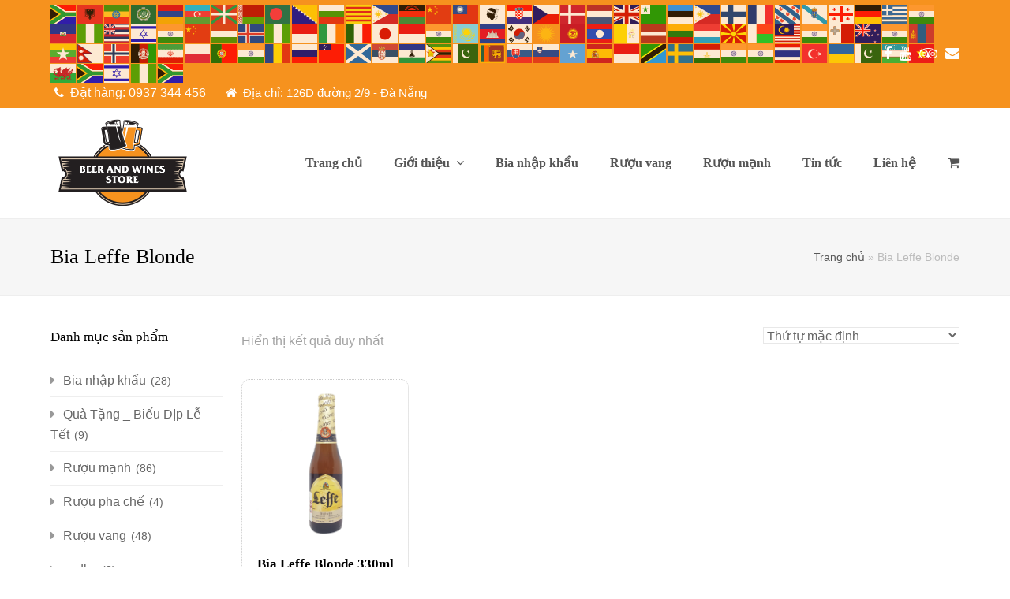

--- FILE ---
content_type: text/html; charset=UTF-8
request_url: https://biaruoungoainhap.com/product-tag/bia-leffe-blonde/
body_size: 17169
content:
<!DOCTYPE html><html lang="vi" itemscope itemtype="http://schema.org/WebPage"><head><script data-no-optimize="1">var litespeed_docref=sessionStorage.getItem("litespeed_docref");litespeed_docref&&(Object.defineProperty(document,"referrer",{get:function(){return litespeed_docref}}),sessionStorage.removeItem("litespeed_docref"));</script> <meta charset="UTF-8"><link data-optimized="2" rel="stylesheet" href="https://biaruoungoainhap.com/wp-content/litespeed/css/89a91600a1d40aae19c72aed29219739.css?ver=093e7" /><meta name="google-site-verification" content="LX4wAmTehn2avcsHa7B93rd9XXAz-azrEGMtLKBS3qY" /><link rel="profile" href="https://gmpg.org/xfn/11"><meta name='robots' content='index, follow, max-image-preview:large, max-snippet:-1, max-video-preview:-1' /><style>img:is([sizes="auto" i], [sizes^="auto," i]) { contain-intrinsic-size: 3000px 1500px }</style><meta name="viewport" content="width=device-width, initial-scale=1"><meta name="generator" content="Total WordPress Theme 4.8.3" /><meta http-equiv="X-UA-Compatible" content="IE=edge" /><title>Lưu trữ Bia Leffe Blonde - #1 đại lý bia rượu nhập khẩu tại Đà Nẵng (BEER AND WINES STORE)</title><link rel="canonical" href="https://biaruoungoainhap.com/product-tag/bia-leffe-blonde/" /><meta property="og:locale" content="vi_VN" /><meta property="og:type" content="article" /><meta property="og:title" content="Lưu trữ Bia Leffe Blonde - #1 đại lý bia rượu nhập khẩu tại Đà Nẵng (BEER AND WINES STORE)" /><meta property="og:url" content="https://biaruoungoainhap.com/product-tag/bia-leffe-blonde/" /><meta property="og:site_name" content="#1 đại lý bia rượu nhập khẩu tại Đà Nẵng (BEER AND WINES STORE)" /><meta name="twitter:card" content="summary_large_image" /> <script type="application/ld+json" class="yoast-schema-graph">{"@context":"https://schema.org","@graph":[{"@type":"CollectionPage","@id":"https://biaruoungoainhap.com/product-tag/bia-leffe-blonde/","url":"https://biaruoungoainhap.com/product-tag/bia-leffe-blonde/","name":"Lưu trữ Bia Leffe Blonde - #1 đại lý bia rượu nhập khẩu tại Đà Nẵng (BEER AND WINES STORE)","isPartOf":{"@id":"https://biaruoungoainhap.com/#website"},"primaryImageOfPage":{"@id":"https://biaruoungoainhap.com/product-tag/bia-leffe-blonde/#primaryimage"},"image":{"@id":"https://biaruoungoainhap.com/product-tag/bia-leffe-blonde/#primaryimage"},"thumbnailUrl":"https://biaruoungoainhap.com/wp-content/uploads/2019/04/5cac677b959957e603c0945c48f08f19.jpg","breadcrumb":{"@id":"https://biaruoungoainhap.com/product-tag/bia-leffe-blonde/#breadcrumb"},"inLanguage":"vi"},{"@type":"ImageObject","inLanguage":"vi","@id":"https://biaruoungoainhap.com/product-tag/bia-leffe-blonde/#primaryimage","url":"https://biaruoungoainhap.com/wp-content/uploads/2019/04/5cac677b959957e603c0945c48f08f19.jpg","contentUrl":"https://biaruoungoainhap.com/wp-content/uploads/2019/04/5cac677b959957e603c0945c48f08f19.jpg","width":800,"height":800},{"@type":"BreadcrumbList","@id":"https://biaruoungoainhap.com/product-tag/bia-leffe-blonde/#breadcrumb","itemListElement":[{"@type":"ListItem","position":1,"name":"Trang chủ","item":"https://biaruoungoainhap.com/"},{"@type":"ListItem","position":2,"name":"Bia Leffe Blonde"}]},{"@type":"WebSite","@id":"https://biaruoungoainhap.com/#website","url":"https://biaruoungoainhap.com/","name":"#1 đại lý bia rượu nhập khẩu tại Đà Nẵng (BEER AND WINES STORE)","description":"Đại lý bán bia rượu ngoại nhập khẩu uy tín giá rẻ tại Đà Nẵng","publisher":{"@id":"https://biaruoungoainhap.com/#organization"},"potentialAction":[{"@type":"SearchAction","target":{"@type":"EntryPoint","urlTemplate":"https://biaruoungoainhap.com/?s={search_term_string}"},"query-input":{"@type":"PropertyValueSpecification","valueRequired":true,"valueName":"search_term_string"}}],"inLanguage":"vi"},{"@type":"Organization","@id":"https://biaruoungoainhap.com/#organization","name":"#1 đại lý bia rượu nhập khẩu tại Đà Nẵng (Beer and Wines Store)","url":"https://biaruoungoainhap.com/","logo":{"@type":"ImageObject","inLanguage":"vi","@id":"https://biaruoungoainhap.com/#/schema/logo/image/","url":"https://biaruoungoainhap.com/wp-content/uploads/2019/06/login-logo.png","contentUrl":"https://biaruoungoainhap.com/wp-content/uploads/2019/06/login-logo.png","width":320,"height":200,"caption":"#1 đại lý bia rượu nhập khẩu tại Đà Nẵng (Beer and Wines Store)"},"image":{"@id":"https://biaruoungoainhap.com/#/schema/logo/image/"}}]}</script> <link rel='dns-prefetch' href='//fonts.googleapis.com' /><link rel="alternate" type="application/rss+xml" title="Dòng thông tin #1 đại lý bia rượu nhập khẩu tại Đà Nẵng (BEER AND WINES STORE) &raquo;" href="https://biaruoungoainhap.com/feed/" /><link rel="alternate" type="application/rss+xml" title="Nguồn cấp #1 đại lý bia rượu nhập khẩu tại Đà Nẵng (BEER AND WINES STORE) &raquo; Bia Leffe Blonde Thẻ" href="https://biaruoungoainhap.com/product-tag/bia-leffe-blonde/feed/" /><style id='classic-theme-styles-inline-css' type='text/css'>/*! This file is auto-generated */
.wp-block-button__link{color:#fff;background-color:#32373c;border-radius:9999px;box-shadow:none;text-decoration:none;padding:calc(.667em + 2px) calc(1.333em + 2px);font-size:1.125em}.wp-block-file__button{background:#32373c;color:#fff;text-decoration:none}</style><style id='global-styles-inline-css' type='text/css'>:root{--wp--preset--aspect-ratio--square: 1;--wp--preset--aspect-ratio--4-3: 4/3;--wp--preset--aspect-ratio--3-4: 3/4;--wp--preset--aspect-ratio--3-2: 3/2;--wp--preset--aspect-ratio--2-3: 2/3;--wp--preset--aspect-ratio--16-9: 16/9;--wp--preset--aspect-ratio--9-16: 9/16;--wp--preset--color--black: #000000;--wp--preset--color--cyan-bluish-gray: #abb8c3;--wp--preset--color--white: #ffffff;--wp--preset--color--pale-pink: #f78da7;--wp--preset--color--vivid-red: #cf2e2e;--wp--preset--color--luminous-vivid-orange: #ff6900;--wp--preset--color--luminous-vivid-amber: #fcb900;--wp--preset--color--light-green-cyan: #7bdcb5;--wp--preset--color--vivid-green-cyan: #00d084;--wp--preset--color--pale-cyan-blue: #8ed1fc;--wp--preset--color--vivid-cyan-blue: #0693e3;--wp--preset--color--vivid-purple: #9b51e0;--wp--preset--gradient--vivid-cyan-blue-to-vivid-purple: linear-gradient(135deg,rgba(6,147,227,1) 0%,rgb(155,81,224) 100%);--wp--preset--gradient--light-green-cyan-to-vivid-green-cyan: linear-gradient(135deg,rgb(122,220,180) 0%,rgb(0,208,130) 100%);--wp--preset--gradient--luminous-vivid-amber-to-luminous-vivid-orange: linear-gradient(135deg,rgba(252,185,0,1) 0%,rgba(255,105,0,1) 100%);--wp--preset--gradient--luminous-vivid-orange-to-vivid-red: linear-gradient(135deg,rgba(255,105,0,1) 0%,rgb(207,46,46) 100%);--wp--preset--gradient--very-light-gray-to-cyan-bluish-gray: linear-gradient(135deg,rgb(238,238,238) 0%,rgb(169,184,195) 100%);--wp--preset--gradient--cool-to-warm-spectrum: linear-gradient(135deg,rgb(74,234,220) 0%,rgb(151,120,209) 20%,rgb(207,42,186) 40%,rgb(238,44,130) 60%,rgb(251,105,98) 80%,rgb(254,248,76) 100%);--wp--preset--gradient--blush-light-purple: linear-gradient(135deg,rgb(255,206,236) 0%,rgb(152,150,240) 100%);--wp--preset--gradient--blush-bordeaux: linear-gradient(135deg,rgb(254,205,165) 0%,rgb(254,45,45) 50%,rgb(107,0,62) 100%);--wp--preset--gradient--luminous-dusk: linear-gradient(135deg,rgb(255,203,112) 0%,rgb(199,81,192) 50%,rgb(65,88,208) 100%);--wp--preset--gradient--pale-ocean: linear-gradient(135deg,rgb(255,245,203) 0%,rgb(182,227,212) 50%,rgb(51,167,181) 100%);--wp--preset--gradient--electric-grass: linear-gradient(135deg,rgb(202,248,128) 0%,rgb(113,206,126) 100%);--wp--preset--gradient--midnight: linear-gradient(135deg,rgb(2,3,129) 0%,rgb(40,116,252) 100%);--wp--preset--font-size--small: 13px;--wp--preset--font-size--medium: 20px;--wp--preset--font-size--large: 36px;--wp--preset--font-size--x-large: 42px;--wp--preset--font-family--inter: "Inter", sans-serif;--wp--preset--font-family--cardo: Cardo;--wp--preset--spacing--20: 0.44rem;--wp--preset--spacing--30: 0.67rem;--wp--preset--spacing--40: 1rem;--wp--preset--spacing--50: 1.5rem;--wp--preset--spacing--60: 2.25rem;--wp--preset--spacing--70: 3.38rem;--wp--preset--spacing--80: 5.06rem;--wp--preset--shadow--natural: 6px 6px 9px rgba(0, 0, 0, 0.2);--wp--preset--shadow--deep: 12px 12px 50px rgba(0, 0, 0, 0.4);--wp--preset--shadow--sharp: 6px 6px 0px rgba(0, 0, 0, 0.2);--wp--preset--shadow--outlined: 6px 6px 0px -3px rgba(255, 255, 255, 1), 6px 6px rgba(0, 0, 0, 1);--wp--preset--shadow--crisp: 6px 6px 0px rgba(0, 0, 0, 1);}:where(.is-layout-flex){gap: 0.5em;}:where(.is-layout-grid){gap: 0.5em;}body .is-layout-flex{display: flex;}.is-layout-flex{flex-wrap: wrap;align-items: center;}.is-layout-flex > :is(*, div){margin: 0;}body .is-layout-grid{display: grid;}.is-layout-grid > :is(*, div){margin: 0;}:where(.wp-block-columns.is-layout-flex){gap: 2em;}:where(.wp-block-columns.is-layout-grid){gap: 2em;}:where(.wp-block-post-template.is-layout-flex){gap: 1.25em;}:where(.wp-block-post-template.is-layout-grid){gap: 1.25em;}.has-black-color{color: var(--wp--preset--color--black) !important;}.has-cyan-bluish-gray-color{color: var(--wp--preset--color--cyan-bluish-gray) !important;}.has-white-color{color: var(--wp--preset--color--white) !important;}.has-pale-pink-color{color: var(--wp--preset--color--pale-pink) !important;}.has-vivid-red-color{color: var(--wp--preset--color--vivid-red) !important;}.has-luminous-vivid-orange-color{color: var(--wp--preset--color--luminous-vivid-orange) !important;}.has-luminous-vivid-amber-color{color: var(--wp--preset--color--luminous-vivid-amber) !important;}.has-light-green-cyan-color{color: var(--wp--preset--color--light-green-cyan) !important;}.has-vivid-green-cyan-color{color: var(--wp--preset--color--vivid-green-cyan) !important;}.has-pale-cyan-blue-color{color: var(--wp--preset--color--pale-cyan-blue) !important;}.has-vivid-cyan-blue-color{color: var(--wp--preset--color--vivid-cyan-blue) !important;}.has-vivid-purple-color{color: var(--wp--preset--color--vivid-purple) !important;}.has-black-background-color{background-color: var(--wp--preset--color--black) !important;}.has-cyan-bluish-gray-background-color{background-color: var(--wp--preset--color--cyan-bluish-gray) !important;}.has-white-background-color{background-color: var(--wp--preset--color--white) !important;}.has-pale-pink-background-color{background-color: var(--wp--preset--color--pale-pink) !important;}.has-vivid-red-background-color{background-color: var(--wp--preset--color--vivid-red) !important;}.has-luminous-vivid-orange-background-color{background-color: var(--wp--preset--color--luminous-vivid-orange) !important;}.has-luminous-vivid-amber-background-color{background-color: var(--wp--preset--color--luminous-vivid-amber) !important;}.has-light-green-cyan-background-color{background-color: var(--wp--preset--color--light-green-cyan) !important;}.has-vivid-green-cyan-background-color{background-color: var(--wp--preset--color--vivid-green-cyan) !important;}.has-pale-cyan-blue-background-color{background-color: var(--wp--preset--color--pale-cyan-blue) !important;}.has-vivid-cyan-blue-background-color{background-color: var(--wp--preset--color--vivid-cyan-blue) !important;}.has-vivid-purple-background-color{background-color: var(--wp--preset--color--vivid-purple) !important;}.has-black-border-color{border-color: var(--wp--preset--color--black) !important;}.has-cyan-bluish-gray-border-color{border-color: var(--wp--preset--color--cyan-bluish-gray) !important;}.has-white-border-color{border-color: var(--wp--preset--color--white) !important;}.has-pale-pink-border-color{border-color: var(--wp--preset--color--pale-pink) !important;}.has-vivid-red-border-color{border-color: var(--wp--preset--color--vivid-red) !important;}.has-luminous-vivid-orange-border-color{border-color: var(--wp--preset--color--luminous-vivid-orange) !important;}.has-luminous-vivid-amber-border-color{border-color: var(--wp--preset--color--luminous-vivid-amber) !important;}.has-light-green-cyan-border-color{border-color: var(--wp--preset--color--light-green-cyan) !important;}.has-vivid-green-cyan-border-color{border-color: var(--wp--preset--color--vivid-green-cyan) !important;}.has-pale-cyan-blue-border-color{border-color: var(--wp--preset--color--pale-cyan-blue) !important;}.has-vivid-cyan-blue-border-color{border-color: var(--wp--preset--color--vivid-cyan-blue) !important;}.has-vivid-purple-border-color{border-color: var(--wp--preset--color--vivid-purple) !important;}.has-vivid-cyan-blue-to-vivid-purple-gradient-background{background: var(--wp--preset--gradient--vivid-cyan-blue-to-vivid-purple) !important;}.has-light-green-cyan-to-vivid-green-cyan-gradient-background{background: var(--wp--preset--gradient--light-green-cyan-to-vivid-green-cyan) !important;}.has-luminous-vivid-amber-to-luminous-vivid-orange-gradient-background{background: var(--wp--preset--gradient--luminous-vivid-amber-to-luminous-vivid-orange) !important;}.has-luminous-vivid-orange-to-vivid-red-gradient-background{background: var(--wp--preset--gradient--luminous-vivid-orange-to-vivid-red) !important;}.has-very-light-gray-to-cyan-bluish-gray-gradient-background{background: var(--wp--preset--gradient--very-light-gray-to-cyan-bluish-gray) !important;}.has-cool-to-warm-spectrum-gradient-background{background: var(--wp--preset--gradient--cool-to-warm-spectrum) !important;}.has-blush-light-purple-gradient-background{background: var(--wp--preset--gradient--blush-light-purple) !important;}.has-blush-bordeaux-gradient-background{background: var(--wp--preset--gradient--blush-bordeaux) !important;}.has-luminous-dusk-gradient-background{background: var(--wp--preset--gradient--luminous-dusk) !important;}.has-pale-ocean-gradient-background{background: var(--wp--preset--gradient--pale-ocean) !important;}.has-electric-grass-gradient-background{background: var(--wp--preset--gradient--electric-grass) !important;}.has-midnight-gradient-background{background: var(--wp--preset--gradient--midnight) !important;}.has-small-font-size{font-size: var(--wp--preset--font-size--small) !important;}.has-medium-font-size{font-size: var(--wp--preset--font-size--medium) !important;}.has-large-font-size{font-size: var(--wp--preset--font-size--large) !important;}.has-x-large-font-size{font-size: var(--wp--preset--font-size--x-large) !important;}
:where(.wp-block-post-template.is-layout-flex){gap: 1.25em;}:where(.wp-block-post-template.is-layout-grid){gap: 1.25em;}
:where(.wp-block-columns.is-layout-flex){gap: 2em;}:where(.wp-block-columns.is-layout-grid){gap: 2em;}
:root :where(.wp-block-pullquote){font-size: 1.5em;line-height: 1.6;}</style><style id='woocommerce-inline-inline-css' type='text/css'>.woocommerce form .form-row .required { visibility: visible; }</style><!--[if IE 8]><link rel='stylesheet' id='wpex-ie8-css' href='https://biaruoungoainhap.com/wp-content/themes/beer-wine-store/assets/css/wpex-ie8.css' type='text/css' media='all' />
<![endif]-->
<!--[if IE 9]><link rel='stylesheet' id='wpex-ie9-css' href='https://biaruoungoainhap.com/wp-content/themes/beer-wine-store/assets/css/wpex-ie9.css' type='text/css' media='all' />
<![endif]--> <script type="litespeed/javascript" data-src="https://biaruoungoainhap.com/wp-includes/js/jquery/jquery.min.js" id="jquery-core-js"></script> <script id="wc-add-to-cart-js-extra" type="litespeed/javascript">var wc_add_to_cart_params={"ajax_url":"\/wp-admin\/admin-ajax.php","wc_ajax_url":"\/?wc-ajax=%%endpoint%%","i18n_view_cart":"Xem gi\u1ecf h\u00e0ng","cart_url":"https:\/\/biaruoungoainhap.com\/cart\/","is_cart":"","cart_redirect_after_add":"yes"}</script> <script id="woocommerce-js-extra" type="litespeed/javascript">var woocommerce_params={"ajax_url":"\/wp-admin\/admin-ajax.php","wc_ajax_url":"\/?wc-ajax=%%endpoint%%"}</script> <!--[if lt IE 9]> <script type="text/javascript" src="https://biaruoungoainhap.com/wp-content/themes/beer-wine-store/assets/js/dynamic/html5.js" id="wpex-html5shiv-js"></script> <![endif]--> <script></script><link rel="https://api.w.org/" href="https://biaruoungoainhap.com/wp-json/" /><link rel="alternate" title="JSON" type="application/json" href="https://biaruoungoainhap.com/wp-json/wp/v2/product_tag/43" /><link rel="EditURI" type="application/rsd+xml" title="RSD" href="https://biaruoungoainhap.com/xmlrpc.php?rsd" /><meta name="generator" content="WordPress 6.7.4" /><meta name="generator" content="WooCommerce 9.6.2" /><link rel="icon" href="https://biaruoungoainhap.com/wp-content/uploads/2019/04/favicon.png" sizes="32x32"><link rel="shortcut icon" href="https://biaruoungoainhap.com/wp-content/uploads/2019/04/favicon.png"><link rel="apple-touch-icon" href="https://biaruoungoainhap.com/wp-content/uploads/2019/04/favicon.png" sizes="57x57" ><link rel="apple-touch-icon" href="https://biaruoungoainhap.com/wp-content/uploads/2019/04/favicon.png" sizes="76x76" ><link rel="apple-touch-icon" href="https://biaruoungoainhap.com/wp-content/uploads/2019/04/favicon.png" sizes="120x120"><link rel="apple-touch-icon" href="https://biaruoungoainhap.com/wp-content/uploads/2019/04/favicon.png" sizes="114x114">	<noscript><style>.woocommerce-product-gallery{ opacity: 1 !important; }</style></noscript><style class='wp-fonts-local' type='text/css'>@font-face{font-family:Inter;font-style:normal;font-weight:300 900;font-display:fallback;src:url('https://biaruoungoainhap.com/wp-content/plugins/woocommerce/assets/fonts/Inter-VariableFont_slnt,wght.woff2') format('woff2');font-stretch:normal;}
@font-face{font-family:Cardo;font-style:normal;font-weight:400;font-display:fallback;src:url('https://biaruoungoainhap.com/wp-content/plugins/woocommerce/assets/fonts/cardo_normal_400.woff2') format('woff2');}</style><noscript><style>body .wpex-vc-row-stretched, body .vc_row-o-full-height { visibility: visible; }</style></noscript><script type="litespeed/javascript">function setREVStartSize(e){window.RSIW=window.RSIW===undefined?window.innerWidth:window.RSIW;window.RSIH=window.RSIH===undefined?window.innerHeight:window.RSIH;try{var pw=document.getElementById(e.c).parentNode.offsetWidth,newh;pw=pw===0||isNaN(pw)||(e.l=="fullwidth"||e.layout=="fullwidth")?window.RSIW:pw;e.tabw=e.tabw===undefined?0:parseInt(e.tabw);e.thumbw=e.thumbw===undefined?0:parseInt(e.thumbw);e.tabh=e.tabh===undefined?0:parseInt(e.tabh);e.thumbh=e.thumbh===undefined?0:parseInt(e.thumbh);e.tabhide=e.tabhide===undefined?0:parseInt(e.tabhide);e.thumbhide=e.thumbhide===undefined?0:parseInt(e.thumbhide);e.mh=e.mh===undefined||e.mh==""||e.mh==="auto"?0:parseInt(e.mh,0);if(e.layout==="fullscreen"||e.l==="fullscreen")
newh=Math.max(e.mh,window.RSIH);else{e.gw=Array.isArray(e.gw)?e.gw:[e.gw];for(var i in e.rl)if(e.gw[i]===undefined||e.gw[i]===0)e.gw[i]=e.gw[i-1];e.gh=e.el===undefined||e.el===""||(Array.isArray(e.el)&&e.el.length==0)?e.gh:e.el;e.gh=Array.isArray(e.gh)?e.gh:[e.gh];for(var i in e.rl)if(e.gh[i]===undefined||e.gh[i]===0)e.gh[i]=e.gh[i-1];var nl=new Array(e.rl.length),ix=0,sl;e.tabw=e.tabhide>=pw?0:e.tabw;e.thumbw=e.thumbhide>=pw?0:e.thumbw;e.tabh=e.tabhide>=pw?0:e.tabh;e.thumbh=e.thumbhide>=pw?0:e.thumbh;for(var i in e.rl)nl[i]=e.rl[i]<window.RSIW?0:e.rl[i];sl=nl[0];for(var i in nl)if(sl>nl[i]&&nl[i]>0){sl=nl[i];ix=i}
var m=pw>(e.gw[ix]+e.tabw+e.thumbw)?1:(pw-(e.tabw+e.thumbw))/(e.gw[ix]);newh=(e.gh[ix]*m)+(e.tabh+e.thumbh)}
var el=document.getElementById(e.c);if(el!==null&&el)el.style.height=newh+"px";el=document.getElementById(e.c+"_wrapper");if(el!==null&&el){el.style.height=newh+"px";el.style.display="block"}}catch(e){console.log("Failure at Presize of Slider:"+e)}}</script> <style type="text/css" id="wp-custom-css">.product-inner{padding:10px;border:#ccc 1px dotted;border-radius:10px}@media only screen and (max-width:1023px){.woo-entry-image-secondary{display:none}}</style><noscript><style>.wpb_animate_when_almost_visible { opacity: 1; }</style></noscript><style type="text/css" data-type="wpex-css" id="wpex-css">/*ACCENT COLOR*/.wpex-carousel-woocommerce .wpex-carousel-entry-details,.product .summary ins .woocommerce-Price-amount,.product .summary .price >.woocommerce-Price-amount,a,.wpex-accent-color,#site-navigation .dropdown-menu >li.menu-item >a:hover,#site-navigation .dropdown-menu >li.menu-item.current-menu-item >a,#site-navigation .dropdown-menu >li.menu-item.current-menu-parent >a,h1 a:hover,h2 a:hover,a:hover h2,h3 a:hover,h4 a:hover,h5 a:hover,h6 a:hover,.entry-title a:hover,.modern-menu-widget a:hover,.theme-button.outline,.theme-button.clean,.meta a:hover{color:#f6921e}.vcex-skillbar-bar,.vcex-icon-box.style-five.link-wrap:hover,.vcex-icon-box.style-four.link-wrap:hover,.vcex-recent-news-date span.month,.vcex-pricing.featured .vcex-pricing-header,.vcex-testimonials-fullslider .sp-button:hover,.vcex-testimonials-fullslider .sp-selected-button,.vcex-social-links a:hover,.vcex-testimonials-fullslider.light-skin .sp-button:hover,.vcex-testimonials-fullslider.light-skin .sp-selected-button,.vcex-divider-dots span,.vcex-testimonials-fullslider .sp-button.sp-selected-button,.vcex-testimonials-fullslider .sp-button:hover,.woocommerce-MyAccount-navigation li.is-active a,.woocommerce .widget_price_filter .ui-slider .ui-slider-range,.woocommerce .widget_price_filter .ui-slider .ui-slider-handle,#mobile-menu .wpex-cart-count.wpex-has-items,.wcmenucart-details.count.t-bubble,.wpex-accent-bg,.post-edit a,.background-highlight,input[type="submit"],.theme-button,button,.button,.theme-button.outline:hover,.active .theme-button,.theme-button.active,.tagcloud a:hover,.post-tags a:hover,.wpex-carousel .owl-dot.active,.wpex-carousel .owl-prev,.wpex-carousel .owl-next,body #header-two-search #header-two-search-submit,#site-navigation .menu-button >a >span.link-inner,.modern-menu-widget li.menu-item.current-menu-item a,#sidebar .widget_nav_menu .current-menu-item >a,.widget_nav_menu_accordion .widget_nav_menu li.menu-item.current-menu-item >a,#wp-calendar caption,#wp-calendar tbody td:hover a,.navbar-style-six .dropdown-menu >li.menu-item.current-menu-item >a,.navbar-style-six .dropdown-menu >li.menu-item.current-menu-parent >a,#wpex-sfb-l,#wpex-sfb-r,#wpex-sfb-t,#wpex-sfb-b,#site-scroll-top:hover{background-color:#f6921e}.vcex-heading-bottom-border-w-color .vcex-heading-inner{border-bottom-color:#f6921e}.wpb_tabs.tab-style-alternative-two .wpb_tabs_nav li.ui-tabs-active a{border-bottom-color:#f6921e}#current-shop-items-dropdown{border-top-color:#f6921e}.woocommerce div.product .woocommerce-tabs ul.tabs li.active a{border-bottom-color:#f6921e}.theme-button.outline{border-color:#f6921e}#searchform-dropdown{border-color:#f6921e}body #site-navigation-wrap.nav-dropdown-top-border .dropdown-menu >li >ul{border-top-color:#f6921e}.theme-heading.border-w-color span.text{border-bottom-color:#f6921e}/*ACCENT HOVER COLOR*/.post-edit a:hover,.theme-button:hover,input[type="submit"]:hover,button:hover,.button:hover,.wpex-carousel .owl-prev:hover,.wpex-carousel .owl-next:hover,#site-navigation .menu-button >a >span.link-inner:hover{background-color:#f6921e}/*TYPOGRAPHY*/body{font-family:"Roboto","Helvetica Neue",Arial,sans-serif;font-size:16px}#site-navigation .dropdown-menu .link-inner{font-family:"Roboto Slab";font-weight:700;font-size:16px}.page-header .page-header-title{font-family:"Roboto Slab"}h1,h2,h3,h4,h5,h6,.theme-heading,.page-header-title,.heading-typography,.widget-title,.wpex-widget-recent-posts-title,.comment-reply-title,.vcex-heading,.entry-title,.sidebar-box .widget-title,.search-entry h2{font-family:"Roboto Slab"}.theme-heading{color:#323232;margin:0 0 25px}.sidebar-box .widget-title{font-weight:400}.footer-widget .widget-title{font-weight:400;font-size:16px}/*Logo Height*/#site-logo img{max-height:120px}/*CUSTOMIZER STYLING*/@media only screen and (min-width:960px){body.has-sidebar .content-area,.wpex-content-w{width:79%}}@media only screen and (min-width:960px){body.has-sidebar .content-area,.wpex-content-w{max-width:79%}}@media only screen and (min-width:960px){#sidebar{width:19%}}@media only screen and (min-width:960px){#sidebar{max-width:19%}}.site-breadcrumbs a{color:#585858}.page-header.wpex-supports-mods{padding-top:30px;padding-bottom:30px;background-color:#f6f6f6;border-top-color:#eeeeee;border-bottom-color:#eeeeee}.full-width-main-layout .container,.full-width-main-layout .vc_row-fluid.container,.boxed-main-layout #wrap{width:1280px}#top-bar-wrap{background-color:#f6921e;border-color:#f6921e;color:#ffffff}.wpex-top-bar-sticky{background-color:#f6921e}#top-bar-content strong{color:#ffffff}#top-bar-content a{color:#ffffff}#top-bar-social-alt a{color:#ffffff}#top-bar-content a:hover{color:#eeeeee}#top-bar-social-alt a:hover{color:#eeeeee}#top-bar{padding-top:5px;padding-bottom:5px}#top-bar-social a.wpex-social-btn-no-style{color:#ffffff}#top-bar-social a.wpex-social-btn-no-style:hover{color:#ffffff}#site-header #site-header-inner{padding-top:10px}#site-header.overlay-header #site-header-inner{padding-top:10px;padding-bottom:10px}#site-header-inner{padding-bottom:10px}#site-logo a.site-logo-text:hover{color:#a5a5a5}#site-logo-fa-icon{margin-right:10px}.wpex-sticky-header-holder.is-sticky #site-header{opacity:0.95}body .navbar-style-one .dropdown-menu >li.menu-item{margin-left:10px}#site-header #site-navigation .dropdown-menu ul.sub-menu >li.menu-item >a:hover{background-color:#ffffff}#sidebar{padding:0 0 0 0}.woocommerce .products .product{text-align:center}.woocommerce ul.products li.product .woocommerce-loop-product__title,.woocommerce ul.products li.product .woocommerce-loop-category__title{color:#000000}.woocommerce ul.products li.product .woocommerce-loop-product__title:hover,.woocommerce ul.products li.product .woocommerce-loop-category__title:hover{color:#dd3333}.price{color:#dd3333}.amount{color:#dd3333}.woocommerce ul.products li.product .price .amount{color:#dd3333;color:#dd3333}.woocommerce ul.products li.product .price{color:#dd3333}.product .summary ins .woocommerce-Price-amount,.product .summary .price>.woocommerce-Price-amount{color:#dd3333}.woocommerce p.stars a{color:#dd9933}.woocommerce .star-rating{color:#dd9933}.vc_column-inner{margin-bottom:40px}</style></head><body data-rsssl=1 class="archive tax-product_tag term-bia-leffe-blonde term-43 wp-custom-logo theme-beer-wine-store woocommerce woocommerce-page woocommerce-no-js wpex-theme wpex-responsive full-width-main-layout no-composer wpex-live-site content-left-sidebar has-sidebar has-topbar has-breadcrumbs sidebar-widget-icons hasnt-overlay-header smooth-fonts wpex-mobile-toggle-menu-icon_buttons has-mobile-menu wpb-js-composer js-comp-ver-8.2 vc_responsive"><div class="wpex-site-overlay"></div>
<a href="#content" class="skip-to-content">skip to Main Content</a><span data-ls_id="#site_top"></span><div id="outer-wrap" class="clr"><div id="wrap" class="clr"><div id="top-bar-wrap" class="clr"><div id="top-bar" class="clr container"><div id="top-bar-content" class="wpex-clr has-content top-bar-left">
<span class="wpex-inline"><div class="gtranslate_wrapper" id="gt-wrapper-27146555"></div></span>
<span class="wpex-inline"><span class="ticon ticon-phone" style="margin-left:5px;margin-right:8px;font-size:15px;"></span><span style="font-size: 16px;">Đặt hàng: 0937 344 456</span></span><span class="wpex-inline"><span class="ticon ticon-home" style="margin-left:5px;margin-right:8px;font-size:15px;"></span><span style="font-size: 15px;">Địa chỉ: 126D đường 2/9 - Đà Nẵng  </span></span></div><div id="top-bar-social" class="clr top-bar-right social-style-none"><a href="https://www.facebook.com/biaruounhapkhaudana/" title="Facebook" target="_blank" class="wpex-facebook wpex-social-btn wpex-social-btn-no-style"><span class="ticon ticon-facebook" aria-hidden="true"></span><span class="screen-reader-text">Facebook</span></a><a href="#" title="Youtube" target="_blank" class="wpex-youtube wpex-social-btn wpex-social-btn-no-style"><span class="ticon ticon-youtube" aria-hidden="true"></span><span class="screen-reader-text">Youtube</span></a><a href="#" title="Tripadvisor" target="_blank" class="wpex-tripadvisor wpex-social-btn wpex-social-btn-no-style"><span class="ticon ticon-tripadvisor" aria-hidden="true"></span><span class="screen-reader-text">Tripadvisor</span></a><a href="mailto:biaruounhapkhau.dn@gmail.com" title="Email" class="wpex-email wpex-social-btn wpex-social-btn-no-style"><span class="ticon ticon-envelope" aria-hidden="true"></span><span class="screen-reader-text">Email</span></a></div></div></div><header id="site-header" class="header-one dyn-styles clr" itemscope="itemscope" itemtype="http://schema.org/WPHeader"><div id="site-header-inner" class="container clr"><div id="site-logo" class="site-branding clr header-one-logo"><div id="site-logo-inner" class="clr"><a href="https://biaruoungoainhap.com/" rel="home" class="main-logo"><img data-lazyloaded="1" src="[data-uri]" width="182" height="478" data-src="https://biaruoungoainhap.com/wp-content/uploads/2019/04/logo-bia-ruou-ngoai-nhap.png" alt="#1 đại lý bia rượu nhập khẩu tại Đà Nẵng (BEER AND WINES STORE)" class="logo-img" data-no-retina="data-no-retina" /></a></div></div><div id="site-navigation-wrap" class="navbar-style-one wpex-dropdowns-caret hide-at-mm-breakpoint clr"><nav id="site-navigation" class="navigation main-navigation clr" itemscope="itemscope" itemtype="http://schema.org/SiteNavigationElement" aria-label="Main menu"><ul id="menu-main" class="dropdown-menu sf-menu"><li id="menu-item-473" class="menu-item menu-item-type-post_type menu-item-object-page menu-item-home menu-item-473"><a href="https://biaruoungoainhap.com/"><span class="link-inner">Trang chủ</span></a></li><li id="menu-item-480" class="menu-item menu-item-type-post_type menu-item-object-page menu-item-has-children dropdown menu-item-480"><a href="https://biaruoungoainhap.com/gioi-thieu/"><span class="link-inner">Giới thiệu <span class="nav-arrow top-level ticon ticon-angle-down"></span></span></a><ul class="sub-menu"><li id="menu-item-516" class="menu-item menu-item-type-post_type menu-item-object-page menu-item-516"><a href="https://biaruoungoainhap.com/gioi-thieu/"><span class="link-inner">Beer &#038; Wine Store</span></a></li></ul></li><li id="menu-item-771" class="menu-item menu-item-type-post_type menu-item-object-page menu-item-771"><a href="https://biaruoungoainhap.com/bia-nhap-khau/"><span class="link-inner">Bia nhập khẩu</span></a></li><li id="menu-item-770" class="menu-item menu-item-type-post_type menu-item-object-page menu-item-770"><a href="https://biaruoungoainhap.com/ruou-vang/"><span class="link-inner">Rượu vang</span></a></li><li id="menu-item-769" class="menu-item menu-item-type-post_type menu-item-object-page menu-item-769"><a href="https://biaruoungoainhap.com/ruou-manh/"><span class="link-inner">Rượu mạnh</span></a></li><li id="menu-item-477" class="menu-item menu-item-type-post_type menu-item-object-page menu-item-477"><a href="https://biaruoungoainhap.com/tin-tuc/"><span class="link-inner">Tin tức</span></a></li><li id="menu-item-475" class="menu-item menu-item-type-post_type menu-item-object-page menu-item-475"><a href="https://biaruoungoainhap.com/lien-he/"><span class="link-inner">Liên hệ</span></a></li><li class="woo-menu-icon wpex-menu-extra menu-item wcmenucart-toggle-drop_down toggle-cart-widget"><a href="https://biaruoungoainhap.com/cart/" class="wcmenucart wcmenucart-items-0"><span class="link-inner"><span class="wcmenucart-count"><span class="wcmenucart-icon ticon ticon-shopping-cart"></span><span class="wcmenucart-text">Cart</span><span class="wcmenucart-details count t-bubble">0</span></span></span></a></li><li class="menu-item wpex-mm-menu-item"><a href="https://biaruoungoainhap.com/cart/"><span class="link-inner">Cart</span></a></li></ul></nav></div><div id="mobile-menu" class="wpex-mobile-menu-toggle show-at-mm-breakpoint wpex-clr">
<a href="https://biaruoungoainhap.com/cart/" class="mobile-menu-extra-icons mobile-menu-shopping-cart wpex-shop"><span class="ticon ticon-shopping-cart" aria-hidden="true"></span><span class="screen-reader-text">shopping-cart</span><span class="wpex-cart-count">0</span></a><a href="#" class="mobile-menu-toggle" aria-label="Toggle mobile menu"><span class="wpex-bars" aria-hidden="true"><span></span></span><span class="screen-reader-text">Open Mobile Menu</span></a></div><div id="current-shop-items-dropdown"><div id="current-shop-items-inner"><div class="widget woocommerce widget_shopping_cart"><h2 class="widgettitle">Giỏ hàng</h2><div class="widget_shopping_cart_content"></div></div></div></div></div></header><main id="main" class="site-main clr"><header class="page-header wpex-supports-mods"><div class="page-header-inner container clr"><h1 class="page-header-title wpex-clr" itemprop="headline"><span>Bia Leffe Blonde</span></h1><nav class="site-breadcrumbs wpex-clr hidden-phone position-absolute has-js-fix"><span class="breadcrumb-trail"><span><span><a href="https://biaruoungoainhap.com/">Trang chủ</a></span> » <span class="breadcrumb_last" aria-current="page">Bia Leffe Blonde</span></span></span></nav></div></header><div id="content-wrap" class="container clr"><div id="primary" class="content-area clr"><div id="content" class="clr site-content"><article class="entry-content entry clr"><div class="woocommerce-notices-wrapper"></div><p class="woocommerce-result-count" >
Hiển thị kết quả duy nhất</p><form class="woocommerce-ordering" method="get">
<select name="orderby" class="orderby" aria-label="Đơn hàng của cửa hàng"><option value="menu_order"  selected='selected'>Thứ tự mặc định</option><option value="popularity" >Thứ tự theo mức độ phổ biến</option><option value="rating" >Thứ tự theo điểm đánh giá</option><option value="date" >Mới nhất</option><option value="price" >Thứ tự theo giá: thấp đến cao</option><option value="price-desc" >Thứ tự theo giá: cao xuống thấp</option>
</select>
<input type="hidden" name="paged" value="1" /></form><ul class="products wpex-row clr match-height-grid"><li class="entry has-media col wpex-woo-entry span_1_of_4 product type-product post-568 status-publish first instock product_cat-bia-nhap-khau product_tag-bia-bi-da-nang product_tag-bia-leffe product_tag-bia-leffe-blonde product_tag-bia-leffe-da-nang product_tag-bia-nhap-khau-da-nang product_tag-bia-tiep-da-nang product_tag-ia-ha-lan-tai-da-nang product_tag-phuc-boutique-da-nang has-post-thumbnail shipping-taxable purchasable product-type-variable has-default-attributes"><div class="product-inner clr"><div class="wpex-loop-product-images"><a href="https://biaruoungoainhap.com/san-pham/bia-leffe-blonde-330ml/" class="woocommerce-LoopProduct-link woocommerce-loop-product__link"><div class="woo-entry-image-swap wpex-clr">
<img data-lazyloaded="1" src="[data-uri]" class="woo-entry-image-main" alt="Bia Leffe Blonde 330ml" data-src="https://biaruoungoainhap.com/wp-content/uploads/2019/04/5cac677b959957e603c0945c48f08f19.jpg" data-no-retina width="800" height="800" /><img data-lazyloaded="1" src="[data-uri]" class="woo-entry-image-secondary" data-src="https://biaruoungoainhap.com/wp-content/uploads/2019/04/e41ec40c09e11e648bdaebbda5c797cf.jpg" data-no-retina width="550" height="550" /></div></a></div><div class="product-details match-height-content"><a href="https://biaruoungoainhap.com/san-pham/bia-leffe-blonde-330ml/"><h2 class="woocommerce-loop-product__title">Bia Leffe Blonde 330ml</h2></a>
<span class="price"><span class="woocommerce-Price-amount amount"><bdi>42.000&nbsp;<span class="woocommerce-Price-currencySymbol">&#8363;</span></bdi></span> &ndash; <span class="woocommerce-Price-amount amount"><bdi>850.000&nbsp;<span class="woocommerce-Price-currencySymbol">&#8363;</span></bdi></span></span></div><a href="https://biaruoungoainhap.com/san-pham/bia-leffe-blonde-330ml/" aria-describedby="woocommerce_loop_add_to_cart_link_describedby_568" data-quantity="1" class="button product_type_variable add_to_cart_button" data-product_id="568" data-product_sku="005" aria-label="Lựa chọn cho &ldquo;Bia Leffe Blonde 330ml&rdquo;" rel="nofollow">Lựa chọn tùy chọn</a>	<span id="woocommerce_loop_add_to_cart_link_describedby_568" class="screen-reader-text">
Sản phẩm này có nhiều biến thể. Các tùy chọn có thể được chọn trên trang sản phẩm	</span></div></li></ul></article></div></div><aside id="sidebar" class="sidebar-container sidebar-primary" itemscope="itemscope" itemtype="http://schema.org/WPSideBar"><div id="sidebar-inner" class="clr"><div id="woocommerce_product_categories-2" class="sidebar-box widget woocommerce widget_product_categories clr"><div class="widget-title">Danh mục sản phẩm</div><ul class="product-categories"><li class="cat-item cat-item-30"><a href="https://biaruoungoainhap.com/product-category/bia-nhap-khau/">Bia nhập khẩu</a> <span class="count">(28)</span></li><li class="cat-item cat-item-15"><a href="https://biaruoungoainhap.com/product-category/ruou-vang-qua-tang-y-nghia/">Quà Tặng _ Biếu Dịp Lễ Tết</a> <span class="count">(9)</span></li><li class="cat-item cat-item-29"><a href="https://biaruoungoainhap.com/product-category/ruou-manh/">Rượu mạnh</a> <span class="count">(86)</span></li><li class="cat-item cat-item-634"><a href="https://biaruoungoainhap.com/product-category/ruou-pha-che/">Rượu pha chế</a> <span class="count">(4)</span></li><li class="cat-item cat-item-28"><a href="https://biaruoungoainhap.com/product-category/ruou-vang/">Rượu vang</a> <span class="count">(48)</span></li><li class="cat-item cat-item-653"><a href="https://biaruoungoainhap.com/product-category/vodka/">vodka</a> <span class="count">(3)</span></li></ul></div><div id="woocommerce_price_filter-2" class="sidebar-box widget woocommerce widget_price_filter clr"><div class="widget-title">Lọc theo giá</div><form method="get" action="https://biaruoungoainhap.com/product-tag/bia-leffe-blonde/"><div class="price_slider_wrapper"><div class="price_slider" style="display:none;"></div><div class="price_slider_amount" data-step="10">
<label class="screen-reader-text" for="min_price">Giá thấp nhất</label>
<input type="text" id="min_price" name="min_price" value="42000" data-min="42000" placeholder="Giá thấp nhất" />
<label class="screen-reader-text" for="max_price">Giá cao nhất</label>
<input type="text" id="max_price" name="max_price" value="850000" data-max="850000" placeholder="Giá cao nhất" />
<button type="submit" class="button">Lọc</button><div class="price_label" style="display:none;">
Giá: <span class="from"></span> &mdash; <span class="to"></span></div><div class="clear"></div></div></div></form></div></div></aside></div></main><footer id="footer" class="site-footer" itemscope="itemscope" itemtype="http://schema.org/WPFooter"><div id="footer-inner" class="site-footer-inner container clr"><div id="footer-widgets" class="wpex-row clr gap-30"><div class="footer-box span_1_of_3 col col-1"><div id="wpex_fontawesome_social_widget-1" class="footer-widget widget widget_wpex_fontawesome_social_widget clr"><div class="widget-title">BEER &#038; WINE STORE</div><div class="wpex-fa-social-widget clr textleft"><div class="desc clr"><p>Những sản phẩm bia rượu ngoại nhập – chắt lọc tinh túy từ những hạt lúa mạch cao cấp, hoa bia thượng hạng – thứ đồ uống làm say đắm toàn thế giới, hiện đang trở thành một xu hướng thưởng thức sành điệu cho những người yêu bia và ưa khám phá tại Việt Nam.</p></div><ul style="font-size:16px;"><li><a href="#" title="Facebook" class="wpex-facebook wpex-social-btn wpex-social-btn-flat wpex-social-bg" target="_blank" style="height:35px;width:35px;line-height:35px;border-radius:3px;"><span class="ticon ticon-facebook" aria-hidden="true"></span><span class="screen-reader-text">Facebook</span></a></li><li><a href="#" title="Twitter" class="wpex-twitter wpex-social-btn wpex-social-btn-flat wpex-social-bg" target="_blank" style="height:35px;width:35px;line-height:35px;border-radius:3px;"><span class="ticon ticon-twitter" aria-hidden="true"></span><span class="screen-reader-text">Twitter</span></a></li><li><a href="#" title="Skype" class="wpex-skype wpex-social-btn wpex-social-btn-flat wpex-social-bg" target="_blank" style="height:35px;width:35px;line-height:35px;border-radius:3px;"><span class="ticon ticon-skype" aria-hidden="true"></span><span class="screen-reader-text">Skype</span></a></li><li><a href="#" title="Youtube" class="wpex-youtube wpex-social-btn wpex-social-btn-flat wpex-social-bg" target="_blank" style="height:35px;width:35px;line-height:35px;border-radius:3px;"><span class="ticon ticon-youtube-play" aria-hidden="true"></span><span class="screen-reader-text">Youtube</span></a></li><li><a href="#" title="RSS" class="wpex-rss wpex-social-btn wpex-social-btn-flat wpex-social-bg" target="_blank" style="height:35px;width:35px;line-height:35px;border-radius:3px;"><span class="ticon ticon-rss" aria-hidden="true"></span><span class="screen-reader-text">RSS</span></a></li></ul></div></div></div><div class="footer-box span_1_of_3 col col-2"><div id="wpex_gmap_widget-2" class="footer-widget widget widget_wpex_gmap_widget clr"><div class="widget-title">BẢN ĐỒ VỊ TRÍ</div><div class="wpex-gmap-widget wpex-clr"><div class="wpex-gmap-widget-embed wpex-clr"><iframe data-lazyloaded="1" src="about:blank" data-litespeed-src="https://www.google.com/maps/embed?pb=!1m18!1m12!1m3!1d3834.323271810432!2d108.24002692729141!3d16.048705899999995!2m3!1f0!2f0!3f0!3m2!1i1024!2i768!4f13.1!3m3!1m2!1s0x314217cac51a9249%3A0x4a4466e5a30b2667!2sBeer%20%26%20wines%20shop!5e0!3m2!1svi!2sus!4v1724846394931!5m2!1svi!2sus" width="400" height="300" style="border:0" allowfullscreen=""></iframe></div></div></div></div><div class="footer-box span_1_of_3 col col-3"><div id="wpex_info_widget-2" class="footer-widget widget widget_wpex_info_widget clr"><div class="widget-title">THÔNG TIN LIÊN HỆ</div><div class="wpex-info-widget wpex-clr"><div class="wpex-info-widget-address wpex-clr"><span class="ticon ticon-map-marker"></span><p>126D đường 2/9 - Đà Nẵng</p></div><div class="wpex-info-widget-phone-mobile wpex-clr"><span class="ticon ticon-mobile"></span>Di động: 0937 344 456 (Mr Phúc)</div><div class="wpex-info-widget-fax wpex-clr"><span class="ticon ticon-fax"></span>Website: biaruoungoainhap.com</div><div class="wpex-info-widget-email wpex-clr"><span class="ticon ticon-envelope"></span><a href="mailto:bi&#97;r&#117;&#111;un&#104;&#97;&#112;khau.&#100;&#110;&#64;&#103;mail.com" title="Email: biaruounhapkhau.dn@gmail.com">Email: biaruounhapkhau.dn@gmail.com</a></div></div></div></div></div></div></footer><div id="footer-bottom" class="clr textcenter"><div id="footer-bottom-inner" class="container clr"><div id="copyright" class="clr">
Bản quyền © 2020 bởi Bia Rượu Ngoại Nhập - Đơn vị thiết kế <a href="https://wam.vn" title="Thiết kế website chuyên nghiệp tại Đà Nẵng" target="_blank">WAM.VN</a></div><div id="footer-bottom-menu" class="clr" aria-label="Footer menu"><div class="menu-footer-container"><ul id="menu-footer" class="menu"><li id="menu-item-462" class="menu-item menu-item-type-post_type menu-item-object-page menu-item-home menu-item-462"><a href="https://biaruoungoainhap.com/">Trang chủ</a></li><li id="menu-item-461" class="menu-item menu-item-type-post_type menu-item-object-page menu-item-461"><a href="https://biaruoungoainhap.com/lien-he/">Liên hệ</a></li></ul></div></div></div></div></div></div> <script type="litespeed/javascript">window.RS_MODULES=window.RS_MODULES||{};window.RS_MODULES.modules=window.RS_MODULES.modules||{};window.RS_MODULES.waiting=window.RS_MODULES.waiting||[];window.RS_MODULES.defered=!0;window.RS_MODULES.moduleWaiting=window.RS_MODULES.moduleWaiting||{};window.RS_MODULES.type='compiled'</script> <div id="mobile-menu-search" class="clr wpex-hidden"><form method="get" action="https://biaruoungoainhap.com/" class="mobile-menu-searchform">
<input type="search" name="s" autocomplete="off" aria-label="Search" placeholder="Search" />
<input type="hidden" name="post_type" value="product" />
<button type="submit" class="searchform-submit" aria-label="Submit search"><span class="ticon ticon-search"></span></button></form></div> <script type="litespeed/javascript">(function(){var c=document.body.className;c=c.replace(/woocommerce-no-js/,'woocommerce-js');document.body.className=c})()</script> <style id='rs-plugin-settings-inline-css' type='text/css'>#rs-demo-id {}</style> <script id="wpex-core-js-extra" type="litespeed/javascript">var wpexLocalize={"isRTL":"","mainLayout":"full-width","menuSearchStyle":"disabled","siteHeaderStyle":"one","megaMenuJS":"1","superfishDelay":"600","superfishSpeed":"fast","superfishSpeedOut":"fast","menuWidgetAccordion":"1","hasMobileMenu":"1","mobileMenuBreakpoint":"959","mobileMenuStyle":"toggle","mobileMenuToggleStyle":"icon_buttons","scrollToHash":"1","scrollToHashTimeout":"500","localScrollUpdateHash":"","localScrollHighlight":"1","localScrollSpeed":"1000","localScrollEasing":"easeInOutExpo","scrollTopSpeed":"1000","scrollTopOffset":"100","carouselSpeed":"150","lightboxType":"iLightbox","customSelects":".woocommerce-ordering .orderby, #dropdown_product_cat, .widget_categories form, .widget_archive select, .single-product .variations_form .variations select, .vcex-form-shortcode select","responsiveDataBreakpoints":{"tl":"1024px","tp":"959px","pl":"767px","pp":"479px"},"ajaxurl":"https:\/\/biaruoungoainhap.com\/wp-admin\/admin-ajax.php","loadMore":{"text":"Load More","loadingText":"Loading...","failedText":"Failed to load posts."},"wooCartStyle":"drop_down","animateMobileToggle":"1","mobileToggleMenuPosition":"afterheader","altercf7Prealoader":"1","wcAddedToCartNotice":"was added to your shopping cart.","wcLightboxTitles":"","iLightbox":{"auto":!1,"skin":"minimal","path":"horizontal","infinite":!1,"maxScale":1,"minScale":0,"width":1400,"height":"","videoWidth":1280,"videoHeight":720,"controls":{"arrows":!0,"thumbnail":!0,"fullscreen":!0,"mousewheel":!1,"slideshow":!0},"slideshow":{"pauseTime":3000,"startPaused":!0},"effects":{"reposition":!0,"repositionSpeed":200,"switchSpeed":300,"loadedFadeSpeed":50,"fadeSpeed":500},"show":{"title":!0,"speed":200},"hide":{"speed":200},"overlay":{"blur":!0,"opacity":"0.9"},"social":{"start":!0,"show":"mouseenter","hide":"mouseleave","buttons":!1},"text":{"close":"Press Esc to close","enterFullscreen":"Enter Fullscreen (Shift+Enter)","exitFullscreen":"Exit Fullscreen (Shift+Enter)","slideShow":"Slideshow","next":"Next","previous":"Previous"},"thumbnails":{"maxWidth":120,"maxHeight":80}}}</script> <script id="wc-order-attribution-js-extra" type="litespeed/javascript">var wc_order_attribution={"params":{"lifetime":1.0000000000000000818030539140313095458623138256371021270751953125e-5,"session":30,"base64":!1,"ajaxurl":"https:\/\/biaruoungoainhap.com\/wp-admin\/admin-ajax.php","prefix":"wc_order_attribution_","allowTracking":!0},"fields":{"source_type":"current.typ","referrer":"current_add.rf","utm_campaign":"current.cmp","utm_source":"current.src","utm_medium":"current.mdm","utm_content":"current.cnt","utm_id":"current.id","utm_term":"current.trm","utm_source_platform":"current.plt","utm_creative_format":"current.fmt","utm_marketing_tactic":"current.tct","session_entry":"current_add.ep","session_start_time":"current_add.fd","session_pages":"session.pgs","session_count":"udata.vst","user_agent":"udata.uag"}}</script> <script id="gt_widget_script_27146555-js-before" type="litespeed/javascript">window.gtranslateSettings=window.gtranslateSettings||{};window.gtranslateSettings['27146555']={"default_language":"vi","languages":["vi","en","ko","ja","zh-CN"],"url_structure":"none","flag_style":"2d","flag_size":24,"wrapper_selector":"#gt-wrapper-27146555","alt_flags":[],"horizontal_position":"inline","flags_location":"\/wp-content\/plugins\/gtranslate\/flags\/"}</script><script src="https://biaruoungoainhap.com/wp-content/plugins/gtranslate/js/flags.js" data-no-optimize="1" data-no-minify="1" data-gt-orig-url="/product-tag/bia-leffe-blonde/" data-gt-orig-domain="biaruoungoainhap.com" data-gt-widget-id="27146555" defer></script><script id="wc-cart-fragments-js-extra" type="litespeed/javascript">var wc_cart_fragments_params={"ajax_url":"\/wp-admin\/admin-ajax.php","wc_ajax_url":"\/?wc-ajax=%%endpoint%%","cart_hash_key":"wc_cart_hash_5a87dcff8ba142db5c3dd9e262dc2c4e","fragment_name":"wc_fragments_5a87dcff8ba142db5c3dd9e262dc2c4e","request_timeout":"5000"}</script> <script id="wc-price-slider-js-extra" type="litespeed/javascript">var woocommerce_price_slider_params={"currency_format_num_decimals":"0","currency_format_symbol":"\u20ab","currency_format_decimal_sep":",","currency_format_thousand_sep":".","currency_format":"%v\u00a0%s"}</script> <script></script> <script data-no-optimize="1">!function(t,e){"object"==typeof exports&&"undefined"!=typeof module?module.exports=e():"function"==typeof define&&define.amd?define(e):(t="undefined"!=typeof globalThis?globalThis:t||self).LazyLoad=e()}(this,function(){"use strict";function e(){return(e=Object.assign||function(t){for(var e=1;e<arguments.length;e++){var n,a=arguments[e];for(n in a)Object.prototype.hasOwnProperty.call(a,n)&&(t[n]=a[n])}return t}).apply(this,arguments)}function i(t){return e({},it,t)}function o(t,e){var n,a="LazyLoad::Initialized",i=new t(e);try{n=new CustomEvent(a,{detail:{instance:i}})}catch(t){(n=document.createEvent("CustomEvent")).initCustomEvent(a,!1,!1,{instance:i})}window.dispatchEvent(n)}function l(t,e){return t.getAttribute(gt+e)}function c(t){return l(t,bt)}function s(t,e){return function(t,e,n){e=gt+e;null!==n?t.setAttribute(e,n):t.removeAttribute(e)}(t,bt,e)}function r(t){return s(t,null),0}function u(t){return null===c(t)}function d(t){return c(t)===vt}function f(t,e,n,a){t&&(void 0===a?void 0===n?t(e):t(e,n):t(e,n,a))}function _(t,e){nt?t.classList.add(e):t.className+=(t.className?" ":"")+e}function v(t,e){nt?t.classList.remove(e):t.className=t.className.replace(new RegExp("(^|\\s+)"+e+"(\\s+|$)")," ").replace(/^\s+/,"").replace(/\s+$/,"")}function g(t){return t.llTempImage}function b(t,e){!e||(e=e._observer)&&e.unobserve(t)}function p(t,e){t&&(t.loadingCount+=e)}function h(t,e){t&&(t.toLoadCount=e)}function n(t){for(var e,n=[],a=0;e=t.children[a];a+=1)"SOURCE"===e.tagName&&n.push(e);return n}function m(t,e){(t=t.parentNode)&&"PICTURE"===t.tagName&&n(t).forEach(e)}function a(t,e){n(t).forEach(e)}function E(t){return!!t[st]}function I(t){return t[st]}function y(t){return delete t[st]}function A(e,t){var n;E(e)||(n={},t.forEach(function(t){n[t]=e.getAttribute(t)}),e[st]=n)}function k(a,t){var i;E(a)&&(i=I(a),t.forEach(function(t){var e,n;e=a,(t=i[n=t])?e.setAttribute(n,t):e.removeAttribute(n)}))}function L(t,e,n){_(t,e.class_loading),s(t,ut),n&&(p(n,1),f(e.callback_loading,t,n))}function w(t,e,n){n&&t.setAttribute(e,n)}function x(t,e){w(t,ct,l(t,e.data_sizes)),w(t,rt,l(t,e.data_srcset)),w(t,ot,l(t,e.data_src))}function O(t,e,n){var a=l(t,e.data_bg_multi),i=l(t,e.data_bg_multi_hidpi);(a=at&&i?i:a)&&(t.style.backgroundImage=a,n=n,_(t=t,(e=e).class_applied),s(t,ft),n&&(e.unobserve_completed&&b(t,e),f(e.callback_applied,t,n)))}function N(t,e){!e||0<e.loadingCount||0<e.toLoadCount||f(t.callback_finish,e)}function C(t,e,n){t.addEventListener(e,n),t.llEvLisnrs[e]=n}function M(t){return!!t.llEvLisnrs}function z(t){if(M(t)){var e,n,a=t.llEvLisnrs;for(e in a){var i=a[e];n=e,i=i,t.removeEventListener(n,i)}delete t.llEvLisnrs}}function R(t,e,n){var a;delete t.llTempImage,p(n,-1),(a=n)&&--a.toLoadCount,v(t,e.class_loading),e.unobserve_completed&&b(t,n)}function T(o,r,c){var l=g(o)||o;M(l)||function(t,e,n){M(t)||(t.llEvLisnrs={});var a="VIDEO"===t.tagName?"loadeddata":"load";C(t,a,e),C(t,"error",n)}(l,function(t){var e,n,a,i;n=r,a=c,i=d(e=o),R(e,n,a),_(e,n.class_loaded),s(e,dt),f(n.callback_loaded,e,a),i||N(n,a),z(l)},function(t){var e,n,a,i;n=r,a=c,i=d(e=o),R(e,n,a),_(e,n.class_error),s(e,_t),f(n.callback_error,e,a),i||N(n,a),z(l)})}function G(t,e,n){var a,i,o,r,c;t.llTempImage=document.createElement("IMG"),T(t,e,n),E(c=t)||(c[st]={backgroundImage:c.style.backgroundImage}),o=n,r=l(a=t,(i=e).data_bg),c=l(a,i.data_bg_hidpi),(r=at&&c?c:r)&&(a.style.backgroundImage='url("'.concat(r,'")'),g(a).setAttribute(ot,r),L(a,i,o)),O(t,e,n)}function D(t,e,n){var a;T(t,e,n),a=e,e=n,(t=It[(n=t).tagName])&&(t(n,a),L(n,a,e))}function V(t,e,n){var a;a=t,(-1<yt.indexOf(a.tagName)?D:G)(t,e,n)}function F(t,e,n){var a;t.setAttribute("loading","lazy"),T(t,e,n),a=e,(e=It[(n=t).tagName])&&e(n,a),s(t,vt)}function j(t){t.removeAttribute(ot),t.removeAttribute(rt),t.removeAttribute(ct)}function P(t){m(t,function(t){k(t,Et)}),k(t,Et)}function S(t){var e;(e=At[t.tagName])?e(t):E(e=t)&&(t=I(e),e.style.backgroundImage=t.backgroundImage)}function U(t,e){var n;S(t),n=e,u(e=t)||d(e)||(v(e,n.class_entered),v(e,n.class_exited),v(e,n.class_applied),v(e,n.class_loading),v(e,n.class_loaded),v(e,n.class_error)),r(t),y(t)}function $(t,e,n,a){var i;n.cancel_on_exit&&(c(t)!==ut||"IMG"===t.tagName&&(z(t),m(i=t,function(t){j(t)}),j(i),P(t),v(t,n.class_loading),p(a,-1),r(t),f(n.callback_cancel,t,e,a)))}function q(t,e,n,a){var i,o,r=(o=t,0<=pt.indexOf(c(o)));s(t,"entered"),_(t,n.class_entered),v(t,n.class_exited),i=t,o=a,n.unobserve_entered&&b(i,o),f(n.callback_enter,t,e,a),r||V(t,n,a)}function H(t){return t.use_native&&"loading"in HTMLImageElement.prototype}function B(t,i,o){t.forEach(function(t){return(a=t).isIntersecting||0<a.intersectionRatio?q(t.target,t,i,o):(e=t.target,n=t,a=i,t=o,void(u(e)||(_(e,a.class_exited),$(e,n,a,t),f(a.callback_exit,e,n,t))));var e,n,a})}function J(e,n){var t;et&&!H(e)&&(n._observer=new IntersectionObserver(function(t){B(t,e,n)},{root:(t=e).container===document?null:t.container,rootMargin:t.thresholds||t.threshold+"px"}))}function K(t){return Array.prototype.slice.call(t)}function Q(t){return t.container.querySelectorAll(t.elements_selector)}function W(t){return c(t)===_t}function X(t,e){return e=t||Q(e),K(e).filter(u)}function Y(e,t){var n;(n=Q(e),K(n).filter(W)).forEach(function(t){v(t,e.class_error),r(t)}),t.update()}function t(t,e){var n,a,t=i(t);this._settings=t,this.loadingCount=0,J(t,this),n=t,a=this,Z&&window.addEventListener("online",function(){Y(n,a)}),this.update(e)}var Z="undefined"!=typeof window,tt=Z&&!("onscroll"in window)||"undefined"!=typeof navigator&&/(gle|ing|ro)bot|crawl|spider/i.test(navigator.userAgent),et=Z&&"IntersectionObserver"in window,nt=Z&&"classList"in document.createElement("p"),at=Z&&1<window.devicePixelRatio,it={elements_selector:".lazy",container:tt||Z?document:null,threshold:300,thresholds:null,data_src:"src",data_srcset:"srcset",data_sizes:"sizes",data_bg:"bg",data_bg_hidpi:"bg-hidpi",data_bg_multi:"bg-multi",data_bg_multi_hidpi:"bg-multi-hidpi",data_poster:"poster",class_applied:"applied",class_loading:"litespeed-loading",class_loaded:"litespeed-loaded",class_error:"error",class_entered:"entered",class_exited:"exited",unobserve_completed:!0,unobserve_entered:!1,cancel_on_exit:!0,callback_enter:null,callback_exit:null,callback_applied:null,callback_loading:null,callback_loaded:null,callback_error:null,callback_finish:null,callback_cancel:null,use_native:!1},ot="src",rt="srcset",ct="sizes",lt="poster",st="llOriginalAttrs",ut="loading",dt="loaded",ft="applied",_t="error",vt="native",gt="data-",bt="ll-status",pt=[ut,dt,ft,_t],ht=[ot],mt=[ot,lt],Et=[ot,rt,ct],It={IMG:function(t,e){m(t,function(t){A(t,Et),x(t,e)}),A(t,Et),x(t,e)},IFRAME:function(t,e){A(t,ht),w(t,ot,l(t,e.data_src))},VIDEO:function(t,e){a(t,function(t){A(t,ht),w(t,ot,l(t,e.data_src))}),A(t,mt),w(t,lt,l(t,e.data_poster)),w(t,ot,l(t,e.data_src)),t.load()}},yt=["IMG","IFRAME","VIDEO"],At={IMG:P,IFRAME:function(t){k(t,ht)},VIDEO:function(t){a(t,function(t){k(t,ht)}),k(t,mt),t.load()}},kt=["IMG","IFRAME","VIDEO"];return t.prototype={update:function(t){var e,n,a,i=this._settings,o=X(t,i);{if(h(this,o.length),!tt&&et)return H(i)?(e=i,n=this,o.forEach(function(t){-1!==kt.indexOf(t.tagName)&&F(t,e,n)}),void h(n,0)):(t=this._observer,i=o,t.disconnect(),a=t,void i.forEach(function(t){a.observe(t)}));this.loadAll(o)}},destroy:function(){this._observer&&this._observer.disconnect(),Q(this._settings).forEach(function(t){y(t)}),delete this._observer,delete this._settings,delete this.loadingCount,delete this.toLoadCount},loadAll:function(t){var e=this,n=this._settings;X(t,n).forEach(function(t){b(t,e),V(t,n,e)})},restoreAll:function(){var e=this._settings;Q(e).forEach(function(t){U(t,e)})}},t.load=function(t,e){e=i(e);V(t,e)},t.resetStatus=function(t){r(t)},Z&&function(t,e){if(e)if(e.length)for(var n,a=0;n=e[a];a+=1)o(t,n);else o(t,e)}(t,window.lazyLoadOptions),t});!function(e,t){"use strict";function a(){t.body.classList.add("litespeed_lazyloaded")}function n(){console.log("[LiteSpeed] Start Lazy Load Images"),d=new LazyLoad({elements_selector:"[data-lazyloaded]",callback_finish:a}),o=function(){d.update()},e.MutationObserver&&new MutationObserver(o).observe(t.documentElement,{childList:!0,subtree:!0,attributes:!0})}var d,o;e.addEventListener?e.addEventListener("load",n,!1):e.attachEvent("onload",n)}(window,document);</script><script data-no-optimize="1">var litespeed_vary=document.cookie.replace(/(?:(?:^|.*;\s*)_lscache_vary\s*\=\s*([^;]*).*$)|^.*$/,"");litespeed_vary||fetch("/wp-content/plugins/litespeed-cache/guest.vary.php",{method:"POST",cache:"no-cache",redirect:"follow"}).then(e=>e.json()).then(e=>{console.log(e),e.hasOwnProperty("reload")&&"yes"==e.reload&&(sessionStorage.setItem("litespeed_docref",document.referrer),window.location.reload(!0))});</script><script data-optimized="1" type="litespeed/javascript" data-src="https://biaruoungoainhap.com/wp-content/litespeed/js/ca68b463729cbed0e7b53174120b41e4.js?ver=093e7"></script><script>const litespeed_ui_events=["mouseover","click","keydown","wheel","touchmove","touchstart"];var urlCreator=window.URL||window.webkitURL;function litespeed_load_delayed_js_force(){console.log("[LiteSpeed] Start Load JS Delayed"),litespeed_ui_events.forEach(e=>{window.removeEventListener(e,litespeed_load_delayed_js_force,{passive:!0})}),document.querySelectorAll("iframe[data-litespeed-src]").forEach(e=>{e.setAttribute("src",e.getAttribute("data-litespeed-src"))}),"loading"==document.readyState?window.addEventListener("DOMContentLoaded",litespeed_load_delayed_js):litespeed_load_delayed_js()}litespeed_ui_events.forEach(e=>{window.addEventListener(e,litespeed_load_delayed_js_force,{passive:!0})});async function litespeed_load_delayed_js(){let t=[];for(var d in document.querySelectorAll('script[type="litespeed/javascript"]').forEach(e=>{t.push(e)}),t)await new Promise(e=>litespeed_load_one(t[d],e));document.dispatchEvent(new Event("DOMContentLiteSpeedLoaded")),window.dispatchEvent(new Event("DOMContentLiteSpeedLoaded"))}function litespeed_load_one(t,e){console.log("[LiteSpeed] Load ",t);var d=document.createElement("script");d.addEventListener("load",e),d.addEventListener("error",e),t.getAttributeNames().forEach(e=>{"type"!=e&&d.setAttribute("data-src"==e?"src":e,t.getAttribute(e))});let a=!(d.type="text/javascript");!d.src&&t.textContent&&(d.src=litespeed_inline2src(t.textContent),a=!0),t.after(d),t.remove(),a&&e()}function litespeed_inline2src(t){try{var d=urlCreator.createObjectURL(new Blob([t.replace(/^(?:<!--)?(.*?)(?:-->)?$/gm,"$1")],{type:"text/javascript"}))}catch(e){d="data:text/javascript;base64,"+btoa(t.replace(/^(?:<!--)?(.*?)(?:-->)?$/gm,"$1"))}return d}</script></body>
 <script type="litespeed/javascript" data-src="https://www.googletagmanager.com/gtag/js?id=G-TED5XMQ0D6"></script> <script type="litespeed/javascript">window.dataLayer=window.dataLayer||[];function gtag(){dataLayer.push(arguments)}
gtag('js',new Date());gtag('config','G-TED5XMQ0D6')</script> </html>
<!-- Page optimized by LiteSpeed Cache @2025-12-02 01:07:01 -->

<!-- Page cached by LiteSpeed Cache 6.5.4 on 2025-12-02 01:07:00 -->
<!-- Guest Mode -->
<!-- QUIC.cloud UCSS in queue -->

--- FILE ---
content_type: image/svg+xml
request_url: https://cdn.gtranslate.net/flags/svg/eo.svg
body_size: -78
content:
<svg xmlns="http://www.w3.org/2000/svg" viewBox="0 0 800 600"><path fill="#fff" d="M0 0h300v402H0"/><path fill="#090" d="M0 300h300V0h500v600H0m94-364 56-190 56 190L61 119h178"/></svg>

--- FILE ---
content_type: image/svg+xml
request_url: https://cdn.gtranslate.net/flags/svg/ku.svg
body_size: -168
content:
<svg xmlns="http://www.w3.org/2000/svg" viewBox="0 0 800 600"><path fill="#febd11" d="m400 0 22 155 67-142-25 155L569 52l-68 141 134-79-107 113 152-36-136 78 156 10-152 34 145 56-155-13 123 97-145-59 89 129-122-99 48 149-87-130 1 157-45-150-45 150 1-157-87 130 48-149-122 99 89-129-145 59 123-97-155 13 145-56-152-34 156-10-136-78 152 36-107-113 134 79-68-141 105 116-25-155 67 142Z"/></svg>